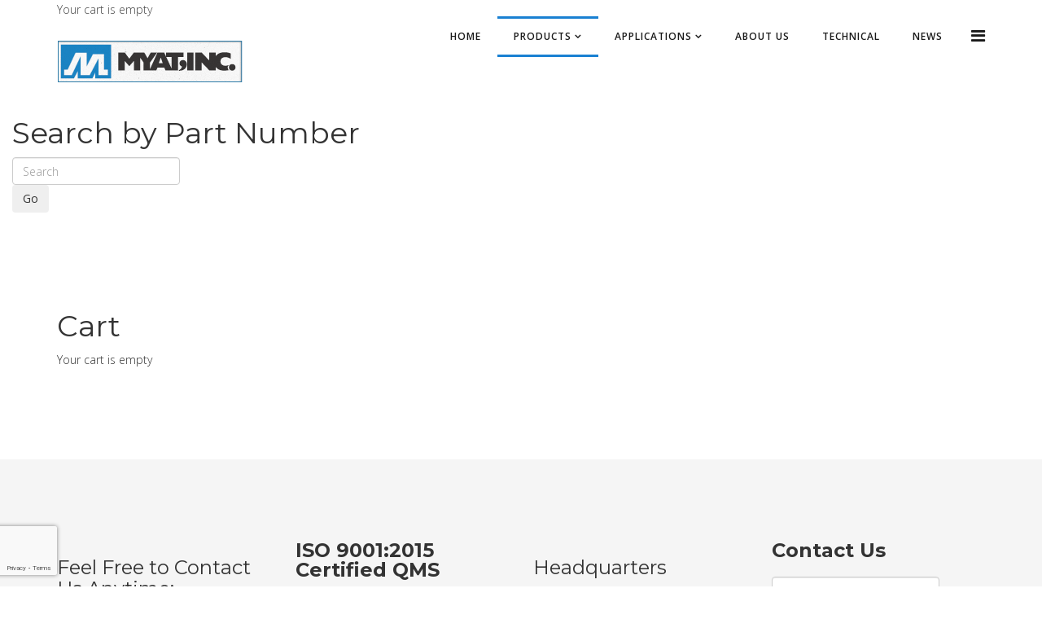

--- FILE ---
content_type: text/html; charset=utf-8
request_url: https://www.myat.com/products/cart/onestep
body_size: 5975
content:
<!DOCTYPE html>
<html prefix="og: http://ogp.me/ns#" xmlns="http://www.w3.org/1999/xhtml" xml:lang="en-gb" lang="en-gb" dir="ltr">
<head>
    <meta http-equiv="X-UA-Compatible" content="IE=edge">
    <meta name="viewport" content="width=device-width, initial-scale=1">
    
    <base href="https://www.myat.com/products/cart/onestep" />
	<meta http-equiv="content-type" content="text/html; charset=utf-8" />
	<meta name="generator" content="Joomla! - Open Source Content Management" />
	<title>Cart</title>
	<link href="/images/faviconico.ico" rel="shortcut icon" type="image/vnd.microsoft.icon" />
	<link href="https://www.myat.com/component/search/?Itemid=664&amp;cntid=0&amp;stid=0&amp;layout=onestep&amp;format=opensearch" rel="search" title="Search Myat, Inc." type="application/opensearchdescription+xml" />
	<link href="https://cdn.jsdelivr.net/npm/simple-line-icons@2.4.1/css/simple-line-icons.css" rel="stylesheet" type="text/css" />
	<link href="/templates/lt_comuser/css/k2.css?v=2.10.3" rel="stylesheet" type="text/css" />
	<link href="/media/djextensions/magnific/magnific.css" rel="stylesheet" type="text/css" />
	<link href="/components/com_djcatalog2/themes/default/css/theme.css" rel="stylesheet" type="text/css" />
	<link href="/components/com_djcatalog2/themes/default/css/responsive.css" rel="stylesheet" type="text/css" />
	<link href="//fonts.googleapis.com/css?family=Open+Sans:300,300italic,regular,italic,600,600italic,700,700italic,800,800italic&amp;subset=greek-ext" rel="stylesheet" type="text/css" />
	<link href="//fonts.googleapis.com/css?family=Montserrat:regular,700&amp;subset=latin" rel="stylesheet" type="text/css" />
	<link href="//fonts.googleapis.com/css?family=Crimson+Text:regular,italic,600,600italic,700,700italic&amp;subset=latin" rel="stylesheet" type="text/css" />
	<link href="/templates/lt_comuser/css/bootstrap.min.css" rel="stylesheet" type="text/css" />
	<link href="/templates/lt_comuser/css/font-awesome.min.css" rel="stylesheet" type="text/css" />
	<link href="/templates/lt_comuser/css/default.css" rel="stylesheet" type="text/css" />
	<link href="/templates/lt_comuser/css/legacy.css" rel="stylesheet" type="text/css" />
	<link href="/templates/lt_comuser/css/template.css" rel="stylesheet" type="text/css" />
	<link href="/templates/lt_comuser/css/presets/preset4.css" rel="stylesheet" type="text/css" class="preset" />
	<link href="/templates/lt_comuser/css/frontend-edit.css" rel="stylesheet" type="text/css" />
	<link href="/plugins/system/spcookieconsent/assets/css/style.css" rel="stylesheet" type="text/css" />
	<link href="https://myat.com/modules/mod_dj_easy_contact/assets/mod_dj_easy_contact.css" rel="stylesheet" type="text/css" />
	<link href="https://myat.com/modules/mod_dj_easy_contact/assets/style3.css" rel="stylesheet" type="text/css" />
	<style type="text/css">
 .djc_item .djc_mainimage { margin-left: 4px; margin-bottom: 4px; }  .djc_item .djc_mainimage img { padding: 4px; }  .djc_item .djc_thumbnail { margin-left: 4px; margin-bottom: 4px; }  .djc_item .djc_thumbnail img {  padding: 4px;  }  .djc_item .djc_images {width: 603px; }  .djc_item .djc_thumbnail { width: 599px; }  .djc_items .djc_image img { padding: 4px;} .djc_related_items .djc_image img { padding: 4px;} .djc_category .djc_mainimage { margin-left: 4px; margin-bottom: 4px; }  .djc_category .djc_mainimage img { padding: 4px; }  .djc_category .djc_thumbnail { margin-left: 4px; margin-bottom: 4px; }  .djc_category .djc_thumbnail img {  padding: 4px;  }  .djc_category .djc_images {width: 603px; }  .djc_category .djc_thumbnail { width: 599px; }  .djc_subcategory .djc_image img { padding: 4px;} .djc_producer .djc_mainimage { margin-left: 4px; margin-bottom: 4px; }  .djc_producer .djc_mainimage img { padding: 4px; }  .djc_producer .djc_thumbnail { margin-left: 4px; margin-bottom: 4px; }  .djc_producer .djc_thumbnail img {  padding: 4px;  }  .djc_producer .djc_images {width: 603px; }  .djc_producer .djc_thumbnail { width: 599px; } body{font-family:Open Sans, sans-serif; font-weight:300; }h1{font-family:Montserrat, sans-serif; font-weight:normal; }h2{font-family:Montserrat, sans-serif; font-weight:normal; }h3{font-family:Montserrat, sans-serif; font-weight:normal; }h4{font-family:Montserrat, sans-serif; font-weight:normal; }h5{font-family:Montserrat, sans-serif; font-weight:normal; }h6{font-family:Crimson Text, sans-serif; font-weight:normal; }@media (min-width: 1400px) {
.container {
max-width: 1140px;
}
}#sp-bottom{ background-color:#f5f5f5;padding:100px 0px; }#sp-cookie-consent {background-color: #ffc600; color: #ffffff; }#sp-cookie-consent a, #sp-cookie-consent a:hover, #sp-cookie-consent a:focus, #sp-cookie-consent a:active {color: #000000; }#sp-cookie-consent .sp-cookie-allow {background-color: #000000; color: #ffffff;}#sp-cookie-consent .sp-cookie-allow:hover, #sp-cookie-consent .sp-cookie-allow:active, #sp-cookie-consent .sp-cookie-allow:focus {color: #ffffff;}
	</style>
	<script type="application/json" class="joomla-script-options new">{"csrf.token":"dbecfe67cb2bdfbee02a89ade9ba37f8","system.paths":{"root":"","base":""},"joomla.jtext":{"COM_DJCATALOG2_ADD_TO_CART_ERROR_COMBINATION_PARAMS_INVALID":"Please select all available features of this product.","COM_DJCATALOG2_PRODUCT_OUT_OF_STOCK":"Out of stock","COM_DJCATALOG2_PRODUCT_IN_STOCK":"In stock","COM_DJCATALOG2_PRODUCT_IN_STOCK_QTY":"In stock (%s items)","JLIB_FORM_FIELD_INVALID":"Invalid field:&#160","MOD_DJ_EASYCONTACT_AJAX_OK":"Thank you for your message","MOD_DJ_EASYCONTACT_AJAX_FAIL":"Something went wrong. Please try again.","MOD_DJ_EASYCONTACT_WRONG_CAPTCHA":"Captcha Error"},"system.keepalive":{"interval":840000,"uri":"\/component\/ajax\/?format=json"}}</script>
	<script src="/media/jui/js/jquery.min.js?88007bbbae4902f1a78be23a39b10a1b" type="text/javascript"></script>
	<script src="/media/jui/js/jquery-noconflict.js?88007bbbae4902f1a78be23a39b10a1b" type="text/javascript"></script>
	<script src="/media/jui/js/jquery-migrate.min.js?88007bbbae4902f1a78be23a39b10a1b" type="text/javascript"></script>
	<script src="/media/k2/assets/js/k2.frontend.js?v=2.10.3&b=20200429&sitepath=/" type="text/javascript"></script>
	<script src="/media/system/js/core.js?88007bbbae4902f1a78be23a39b10a1b" type="text/javascript"></script>
	<script src="/media/djextensions/magnific/magnific.js" type="text/javascript"></script>
	<script src="/components/com_djcatalog2/assets/magnific/magnific-init.js" type="text/javascript"></script>
	<script src="/components/com_djcatalog2/themes/default/js/theme.js" type="text/javascript"></script>
	<!--[if lt IE 9]><script src="/media/system/js/polyfill.event.js?88007bbbae4902f1a78be23a39b10a1b" type="text/javascript"></script><![endif]-->
	<script src="/media/system/js/keepalive.js?88007bbbae4902f1a78be23a39b10a1b" type="text/javascript"></script>
	<script src="/media/system/js/punycode.js?88007bbbae4902f1a78be23a39b10a1b" type="text/javascript"></script>
	<script src="/media/system/js/validate.js?88007bbbae4902f1a78be23a39b10a1b" type="text/javascript"></script>
	<script src="/templates/lt_comuser/js/bootstrap.min.js" type="text/javascript"></script>
	<script src="/templates/lt_comuser/js/jquery.cookie.js" type="text/javascript"></script>
	<script src="/templates/lt_comuser/js/jquery.sticky.js" type="text/javascript"></script>
	<script src="/templates/lt_comuser/js/main.js" type="text/javascript"></script>
	<script src="/templates/lt_comuser/js/jquery.counterup.min.js" type="text/javascript"></script>
	<script src="/templates/lt_comuser/js/waypoints.min.js" type="text/javascript"></script>
	<script src="/templates/lt_comuser/js/jquery.easing.1.3.min.js" type="text/javascript"></script>
	<script src="/templates/lt_comuser/js/jquery.mixitup.min.js" type="text/javascript"></script>
	<script src="/templates/lt_comuser/js/jquery.stellar.min.js" type="text/javascript"></script>
	<script src="/templates/lt_comuser/js/wow.min.js" type="text/javascript"></script>
	<script src="/templates/lt_comuser/js/custom.js" type="text/javascript"></script>
	<script src="/templates/lt_comuser/js/scroll.js" type="text/javascript"></script>
	<script src="/templates/lt_comuser/js/jquery.nav.js" type="text/javascript"></script>
	<script src="/templates/lt_comuser/js/frontend-edit.js" type="text/javascript"></script>
	<script src="/plugins/system/spcookieconsent/assets/js/script.js" type="text/javascript"></script>
	<script src="https://myat.com//modules/mod_dj_easy_contact/assets/script.js" type="text/javascript"></script>
	<script src="https://www.google.com/recaptcha/api.js?hl=en&amp;onload=DJEasyContactInitCaptcha&amp;render=explicit" type="text/javascript"></script>
	<script src="/media/system/js/mootools-core.js?88007bbbae4902f1a78be23a39b10a1b" type="text/javascript"></script>
	<script type="text/javascript">

				window.DJC2BaseUrl = "";
			
				(function($){
					$(document).ready(function(){
						function toggleRequiredShowOns() {
							var elms = $("[data-custom-required]");
							$(elms).each(function(){
								var element = $(this);
								if (element.is(":visible")) {
									element.addClass("required").attr("required", "required").attr("aria-required", "true");
									element.attr("required", "required");
								} else {
									element.removeClass("required").removeAttr("required").removeAttr("aria-required");
									element.removeAttr("disabled");
								}
							});
						}
				
						var custShowOns = $("form").find("[data-showon]");
						$(custShowOns).each(function(){
							var wrapper = $(this);
							var required = wrapper.find(".required");
							required.attr("data-custom-required", "required");
						});
				
						toggleRequiredShowOns();
				
						var showOnFields = $("form").find("input,select,radio");
						$(showOnFields).change(function(){
							setTimeout(function(){toggleRequiredShowOns();}, 600);
						});
					});
				})(jQuery);
			
	</script>

   
    </head>
<body class="site com-djcatalog2 view-cart layout-onestep no-task itemid-664 en-gb ltr  sticky-header layout-fluid">
    <div class="body-innerwrapper">
        <header id="sp-header"><div class="container"><div class="row"><div id="sp-logo" class="col-8 col-lg-3 "><div class="sp-column ">		<aside class="moduletable">
						
<div class="mod_djc2cart">
			<p class="mod_djc2cart_is_empty">Your cart is empty</p>
		
	<div class="mod_djc2_cart_contents" style="display: none;">
		<p class="mod_djc2cart_info">
			You have <strong class='djc_mod_cart_items_count'>0</strong> items in your cart.		</p>
		<p class="mod_djc2cart_button">
			<a class="btn" href="/products/cart/onestep"><span>Show cart</span></a>
		</p>
	</div>
</div>
		</aside>
	<div class="logo"><a href="/"><img class="sp-default-logo" src="/images/logo.png" alt="Myat, Inc."></a></div></div></div><div id="sp-menu" class="col-4 col-lg-9 "><div class="sp-column ">			<div class='sp-megamenu-wrapper'>
				<a id="offcanvas-toggler" href="#" aria-label="Menu"><i class="fa fa-bars" aria-hidden="true" title="Menu"></i></a>
				<ul class="sp-megamenu-parent menu-fade hidden-sm hidden-xs"><li class="sp-menu-item"><a  href="/"  >Home</a></li><li class="sp-menu-item sp-has-child current-item active"><a  href="/products"  >Products</a><div class="sp-dropdown sp-dropdown-main sp-menu-left" style="width: 240px;"><div class="sp-dropdown-inner"><ul class="sp-dropdown-items"><li class="sp-menu-item"><a  href="/products/line-sections"  >Line Sections</a></li><li class="sp-menu-item"><a  href="/products/elbows"  >Elbows</a></li><li class="sp-menu-item"><a  href="/products/filters"  >Filters</a></li><li class="sp-menu-item"><a  href="/products/coax-switches"  >Coax Switches</a></li><li class="sp-menu-item"><a  href="/products/products-by-size"  >Products by Size</a></li><li class="sp-menu-item"><a  href="/products/view-more-products"  >View More Products</a></li></ul><div class="sp-module "><h3 class="sp-module-title">Search</h3><div class="sp-module-content"><div class="search">
	<form action="/products" method="post">
		<input name="searchword" id="mod-search-searchword" maxlength="200"  class="inputbox search-query" type="text" size="20" placeholder="Search ..." />		<input type="hidden" name="task" value="search" />
		<input type="hidden" name="option" value="com_search" />
		<input type="hidden" name="Itemid" value="664" />
	</form>
</div>
</div></div></div></div></li><li class="sp-menu-item sp-has-child"><a  href="/application"  >Applications</a><div class="sp-dropdown sp-dropdown-main sp-menu-right" style="width: 240px;"><div class="sp-dropdown-inner"><ul class="sp-dropdown-items"><li class="sp-menu-item"><a  href="/application/broadcast"  >Broadcast</a></li><li class="sp-menu-item"><a  href="/application/science"  >Science</a></li><li class="sp-menu-item"><a  href="/application/industrial"  >Industrial</a></li></ul></div></div></li><li class="sp-menu-item"><a  href="/about-us"  >About Us</a></li><li class="sp-menu-item"><a  href="/technical"  >TECHNICAL</a></li><li class="sp-menu-item"><a  href="/news"  >NEWS</a></li></ul>			</div>
		</div></div></div></div></header><section id="sp-page-title"><div class="row"><div id="sp-title" class="col-lg-12 "><div class="sp-column "><main class="sp-module  col-sm-5"><h1 class="lt-design-title">Search by Part Number</h1><div class="sp-module-content">
<form action="/products?task=search" method="post" name="DJC2searchForm" id="DJC2searchForm" >
	<fieldset class="djc_mod_search djc_clearfix">
				
		<input type="text" class="inputbox" name="search" id="mod_djcatsearch" value="" placeholder="Search" />
		
				<button class="btn" onclick="document.DJC2searchForm.submit();">Go</button>
			</fieldset>
    
	<input type="hidden" name="option" value="com_djcatalog2" />
	<input type="hidden" name="view" value="items" />
	<input type="hidden" name="cid" value="0" />
	<input type="hidden" name="task" value="search" />
	<input type="submit" style="display: none;"/>
</form>
</div></main></div></div></div></section><section id="sp-main-body"><div class="container"><div class="row"><div id="sp-component" class="col-lg-12 "><div class="sp-column "><div id="system-message-container">
	</div>

<h1 class="componentheading">
	Cart</h1>

<div id="djcatalog" class="djc_cart djc_theme_default">

	<p class="djc_empty_cart">Your cart is empty</p>
</div>

</div></div></div></div></section><section id="sp-bottom"><div class="container"><div class="row"><div id="sp-bottom1" class="col-md-6 col-lg-3 "><div class="sp-column ">		<div class="module">
			<div>
				<div>
					<div>
													<h3>Feel Free to Contact Us Anytime:</h3>
											

<div class="custom"  >
	<p><b>•Email:	<span id="cloak51c29913d7e3a4a6aa4ed61dad9cc66b">This email address is being protected from spambots. You need JavaScript enabled to view it.</span><script type='text/javascript'>
				document.getElementById('cloak51c29913d7e3a4a6aa4ed61dad9cc66b').innerHTML = '';
				var prefix = '&#109;a' + 'i&#108;' + '&#116;o';
				var path = 'hr' + 'ef' + '=';
				var addy51c29913d7e3a4a6aa4ed61dad9cc66b = 's&#97;l&#101;s' + '&#64;';
				addy51c29913d7e3a4a6aa4ed61dad9cc66b = addy51c29913d7e3a4a6aa4ed61dad9cc66b + 'my&#97;t' + '&#46;' + 'c&#111;m';
				var addy_text51c29913d7e3a4a6aa4ed61dad9cc66b = 's&#97;l&#101;s' + '&#64;' + 'my&#97;t' + '&#46;' + 'c&#111;m';document.getElementById('cloak51c29913d7e3a4a6aa4ed61dad9cc66b').innerHTML += '<a ' + path + '\'' + prefix + ':' + addy51c29913d7e3a4a6aa4ed61dad9cc66b + '\'>'+addy_text51c29913d7e3a4a6aa4ed61dad9cc66b+'<\/a>';
		</script>

<p>•Phone:    201-684-0100

<p>•Fax:	       201-684-0104


<script src='//twin-iq.kickfire.com/twin.js?16812'></script>

</div>
					</div>
				</div>
			</div>
		</div>
	</div></div><div id="sp-bottom2" class="col-md-6 col-lg-3 "><div class="sp-column "><div class="sp-module "><h3 class="sp-module-title">ISO 9001:2015 Certified QMS</h3><div class="sp-module-content">

<div class="custom"  >
	<p><img src="/images/ISO-9001_1.png" alt=""/>
<p><img src="/images/ANAB.png" alt=""/></div>
</div></div></div></div><div id="sp-bottom3" class="col-md-6 col-lg-3 "><div class="sp-column ">		<div class="module">
			<div>
				<div>
					<div>
													<h3>Headquarters</h3>
											

<div class="custom"  >
	<p>360 Franklin Turnpike
<p>Mahwah, NJ 07430

<p> 
<p> 
<p> 
<a href="/legal">Legal</a></div>
					</div>
				</div>
			</div>
		</div>
	</div></div><div id="sp-bottom4" class="col-md-6 col-lg-3 "><div class="sp-column "><div class="sp-module "><h3 class="sp-module-title">Contact Us</h3><div class="sp-module-content">
<div id="dj-easy-contact-170" class="dj-easy-contact-wrapper ">
	
			<div class="dj-simple-contact-form form-labels-1 style-3 email-field-active badge-bottomleft">
				<div class="dj-easy-contact-message"></div>
				<form class="easy-contact-form form-validate invisible-captcha"
					id="dj-easy-contact-form-170"
					action="index.php?option=com_ajax&module=dj_easy_contact&method=sendMessage&format=json&id=170"
					method="post">

					<span class="dj-simple-contact-form-introtext"></span>
					
					
<div class="dj-simple-contact-form">
	
		<div class="dj-simple-contact-form-row name">

		<input aria-labelledby="djec-name" placeholder='Enter your name * (required)'			class="dj-simple-contact-form djec-name inputbox " type="text"
			name="dj_name" id="dj_name-170" value=""
			required="required" autocomplete="name" />

		
		<label id="djec-name"
			for="dj_name-170">Name <span class="star">*</span> <span class="req">(required)</span></label>

	</div>
	
		<div class="dj-simple-contact-form-row email">

		<input aria-labelledby="djec-email" placeholder='Enter your email * (required)'			class="dj-simple-contact-form inputbox validate-email " type="email"
			name="dj_email" id="dj_email-170" value=""
			required="required" autocomplete="email" />

		
		<label id="djec-email"
			for="dj_email-170">Email <span class="star">*</span> <span class="req">(required)</span></label>

	</div>
	
					<div class="dj-simple-contact-form-row message">

			<textarea aria-labelledby="djec-message" placeholder='Enter your message * (required)'				class="dj-simple-contact-form textarea " name="dj_message"
				id="dj_message-170" cols="4" rows="4" required="required"></textarea>

			
			<label id="djec-message"
				for="dj_message-170">Message <span class="star">*</span> <span class="req">(required)</span></label>

		</div>
			
	<fieldset class="dj-simple-contact-form-row terms-conditions checkboxes" id="terms_and_conditions">
		<legend class="sr-only">Terms and conditions</legend>
				<input type="checkbox" name="dj_easy_contact_terms_and_conditions_input"
			id="dj_easy_contact_terms_and_conditions_input-170" value="0" required="required">
		<label class="label_terms" for="dj_easy_contact_terms_and_conditions_input-170"
			id="terms_and_conditions-lbl" aria-required="true">
			I agree with terms and conditions <span class="star">*</span> <span class="req">(required)</span>		</label>
		
			</fieldset>

					<div class="djeasycontact-g-recaptcha" id="djeasycontact-g-recaptcha-170"
			data-sitekey="6Lebh2IUAAAAAO-dla3eMIIn5ZQzWaW3N0J-y-K3" data-size="invisible"
			data-callback="DJEasyContactSubmit170"
			data-badge="bottomleft">
		</div>
			
	<input type="hidden" name="dj-easy-contact-send-170" value="true">
		<div class="button-box">
		<input id="dj-easy-contact-send-170"
			class="dj-simple-contact-form button submit " type="submit"
			value="Send" />
	</div>
	
</div>
				</form>
			</div>
			</div>

<script>
	function DJEasyContactSubmit170( token ) {
		console.log('submit 170');
        jQuery('#dj-easy-contact-form-170').trigger('submit');
    };
    jQuery(document).ready(function () {
        jQuery('#dj-easy-contact-form-170').DJEasyContact({
            id: 170,
            style:3,
            redirect: '',
            recaptcha: 2		});
    });
</script>
</div></div></div></div></div></div></section><footer id="sp-footer"><div class="container"><div class="row"><div id="sp-footer1" class="col-lg-6 "><div class="sp-column "><div class="sp-module "><div class="sp-module-content">

<div class="custom"  >
	</div>
</div></div></div></div><div id="sp-footer2" class="col-lg-6 "><div class="sp-column "><div class="sp-module "><div class="sp-module-content">

<div class="custom"  >
	<div class="custom">
<p>Myat, Inc. ©  <a href="http://ltheme.com" target="_blank"></a>. All rights reserved.</p>

</div></div>
</div></div></div></div></div></div></footer>
        <div class="offcanvas-menu">
            <a href="#" class="close-offcanvas"><i class="fa fa-remove"></i></a>
            <div class="offcanvas-inner">
                                    <div class="sp-module "><div class="sp-module-content"><ul class="nav menu">
<li class="item-437"><a href="/" > Home</a></li><li class="item-664  current active deeper parent"><a href="/products" > Products</a><span class="offcanvas-menu-toggler collapsed" data-toggle="collapse" data-target="#collapse-menu-664"><i class="open-icon fa fa-angle-down"></i><i class="close-icon fa fa-angle-up"></i></span><ul class="collapse" id="collapse-menu-664"><li class="item-695"><a href="/products/line-sections" > Line Sections</a></li><li class="item-696"><a href="/products/elbows" > Elbows</a></li><li class="item-694"><a href="/products/filters" > Filters</a></li><li class="item-697"><a href="/products/coax-switches" > Coax Switches</a></li><li class="item-702"><a href="/products/products-by-size" > Products by Size</a></li><li class="item-698"><a href="/products/view-more-products" > View More Products</a></li></ul></li><li class="item-678  deeper parent"><a href="/application" > Applications</a><span class="offcanvas-menu-toggler collapsed" data-toggle="collapse" data-target="#collapse-menu-678"><i class="open-icon fa fa-angle-down"></i><i class="close-icon fa fa-angle-up"></i></span><ul class="collapse" id="collapse-menu-678"><li class="item-679"><a href="/application/broadcast" > Broadcast</a></li><li class="item-680"><a href="/application/science" > Science</a></li><li class="item-681"><a href="/application/industrial" > Industrial</a></li></ul></li><li class="item-533"><a href="/about-us" > About Us</a></li><li class="item-692"><a href="/technical" > TECHNICAL</a></li><li class="item-693"><a href="/news" > NEWS</a></li></ul>
</div></div><div class="sp-module "><h3 class="sp-module-title">Search</h3><div class="sp-module-content"><div class="search">
	<form action="/products" method="post">
		<input name="searchword" id="mod-search-searchword" maxlength="200"  class="inputbox search-query" type="text" size="20" placeholder="Search ..." />		<input type="hidden" name="task" value="search" />
		<input type="hidden" name="option" value="com_search" />
		<input type="hidden" name="Itemid" value="664" />
	</form>
</div>
</div></div>
                            </div>
        </div>
    </div>
        
<div id="sp-cookie-consent" class="position-bottom_left"><div><div class="sp-cookie-consent-content">As a part of GDPR policy, we use cookies to ensure that we give you the best experience on our website.</div><div class="sp-cookie-consent-action"><a class="sp-cookie-close sp-cookie-allow" href="#">I accept</a></div></div></div></body>
</html>

--- FILE ---
content_type: text/html; charset=utf-8
request_url: https://www.google.com/recaptcha/api2/anchor?ar=1&k=6Lebh2IUAAAAAO-dla3eMIIn5ZQzWaW3N0J-y-K3&co=aHR0cHM6Ly93d3cubXlhdC5jb206NDQz&hl=en&v=PoyoqOPhxBO7pBk68S4YbpHZ&size=invisible&badge=bottomleft&anchor-ms=20000&execute-ms=30000&cb=ghlsz95zyv0v
body_size: 49297
content:
<!DOCTYPE HTML><html dir="ltr" lang="en"><head><meta http-equiv="Content-Type" content="text/html; charset=UTF-8">
<meta http-equiv="X-UA-Compatible" content="IE=edge">
<title>reCAPTCHA</title>
<style type="text/css">
/* cyrillic-ext */
@font-face {
  font-family: 'Roboto';
  font-style: normal;
  font-weight: 400;
  font-stretch: 100%;
  src: url(//fonts.gstatic.com/s/roboto/v48/KFO7CnqEu92Fr1ME7kSn66aGLdTylUAMa3GUBHMdazTgWw.woff2) format('woff2');
  unicode-range: U+0460-052F, U+1C80-1C8A, U+20B4, U+2DE0-2DFF, U+A640-A69F, U+FE2E-FE2F;
}
/* cyrillic */
@font-face {
  font-family: 'Roboto';
  font-style: normal;
  font-weight: 400;
  font-stretch: 100%;
  src: url(//fonts.gstatic.com/s/roboto/v48/KFO7CnqEu92Fr1ME7kSn66aGLdTylUAMa3iUBHMdazTgWw.woff2) format('woff2');
  unicode-range: U+0301, U+0400-045F, U+0490-0491, U+04B0-04B1, U+2116;
}
/* greek-ext */
@font-face {
  font-family: 'Roboto';
  font-style: normal;
  font-weight: 400;
  font-stretch: 100%;
  src: url(//fonts.gstatic.com/s/roboto/v48/KFO7CnqEu92Fr1ME7kSn66aGLdTylUAMa3CUBHMdazTgWw.woff2) format('woff2');
  unicode-range: U+1F00-1FFF;
}
/* greek */
@font-face {
  font-family: 'Roboto';
  font-style: normal;
  font-weight: 400;
  font-stretch: 100%;
  src: url(//fonts.gstatic.com/s/roboto/v48/KFO7CnqEu92Fr1ME7kSn66aGLdTylUAMa3-UBHMdazTgWw.woff2) format('woff2');
  unicode-range: U+0370-0377, U+037A-037F, U+0384-038A, U+038C, U+038E-03A1, U+03A3-03FF;
}
/* math */
@font-face {
  font-family: 'Roboto';
  font-style: normal;
  font-weight: 400;
  font-stretch: 100%;
  src: url(//fonts.gstatic.com/s/roboto/v48/KFO7CnqEu92Fr1ME7kSn66aGLdTylUAMawCUBHMdazTgWw.woff2) format('woff2');
  unicode-range: U+0302-0303, U+0305, U+0307-0308, U+0310, U+0312, U+0315, U+031A, U+0326-0327, U+032C, U+032F-0330, U+0332-0333, U+0338, U+033A, U+0346, U+034D, U+0391-03A1, U+03A3-03A9, U+03B1-03C9, U+03D1, U+03D5-03D6, U+03F0-03F1, U+03F4-03F5, U+2016-2017, U+2034-2038, U+203C, U+2040, U+2043, U+2047, U+2050, U+2057, U+205F, U+2070-2071, U+2074-208E, U+2090-209C, U+20D0-20DC, U+20E1, U+20E5-20EF, U+2100-2112, U+2114-2115, U+2117-2121, U+2123-214F, U+2190, U+2192, U+2194-21AE, U+21B0-21E5, U+21F1-21F2, U+21F4-2211, U+2213-2214, U+2216-22FF, U+2308-230B, U+2310, U+2319, U+231C-2321, U+2336-237A, U+237C, U+2395, U+239B-23B7, U+23D0, U+23DC-23E1, U+2474-2475, U+25AF, U+25B3, U+25B7, U+25BD, U+25C1, U+25CA, U+25CC, U+25FB, U+266D-266F, U+27C0-27FF, U+2900-2AFF, U+2B0E-2B11, U+2B30-2B4C, U+2BFE, U+3030, U+FF5B, U+FF5D, U+1D400-1D7FF, U+1EE00-1EEFF;
}
/* symbols */
@font-face {
  font-family: 'Roboto';
  font-style: normal;
  font-weight: 400;
  font-stretch: 100%;
  src: url(//fonts.gstatic.com/s/roboto/v48/KFO7CnqEu92Fr1ME7kSn66aGLdTylUAMaxKUBHMdazTgWw.woff2) format('woff2');
  unicode-range: U+0001-000C, U+000E-001F, U+007F-009F, U+20DD-20E0, U+20E2-20E4, U+2150-218F, U+2190, U+2192, U+2194-2199, U+21AF, U+21E6-21F0, U+21F3, U+2218-2219, U+2299, U+22C4-22C6, U+2300-243F, U+2440-244A, U+2460-24FF, U+25A0-27BF, U+2800-28FF, U+2921-2922, U+2981, U+29BF, U+29EB, U+2B00-2BFF, U+4DC0-4DFF, U+FFF9-FFFB, U+10140-1018E, U+10190-1019C, U+101A0, U+101D0-101FD, U+102E0-102FB, U+10E60-10E7E, U+1D2C0-1D2D3, U+1D2E0-1D37F, U+1F000-1F0FF, U+1F100-1F1AD, U+1F1E6-1F1FF, U+1F30D-1F30F, U+1F315, U+1F31C, U+1F31E, U+1F320-1F32C, U+1F336, U+1F378, U+1F37D, U+1F382, U+1F393-1F39F, U+1F3A7-1F3A8, U+1F3AC-1F3AF, U+1F3C2, U+1F3C4-1F3C6, U+1F3CA-1F3CE, U+1F3D4-1F3E0, U+1F3ED, U+1F3F1-1F3F3, U+1F3F5-1F3F7, U+1F408, U+1F415, U+1F41F, U+1F426, U+1F43F, U+1F441-1F442, U+1F444, U+1F446-1F449, U+1F44C-1F44E, U+1F453, U+1F46A, U+1F47D, U+1F4A3, U+1F4B0, U+1F4B3, U+1F4B9, U+1F4BB, U+1F4BF, U+1F4C8-1F4CB, U+1F4D6, U+1F4DA, U+1F4DF, U+1F4E3-1F4E6, U+1F4EA-1F4ED, U+1F4F7, U+1F4F9-1F4FB, U+1F4FD-1F4FE, U+1F503, U+1F507-1F50B, U+1F50D, U+1F512-1F513, U+1F53E-1F54A, U+1F54F-1F5FA, U+1F610, U+1F650-1F67F, U+1F687, U+1F68D, U+1F691, U+1F694, U+1F698, U+1F6AD, U+1F6B2, U+1F6B9-1F6BA, U+1F6BC, U+1F6C6-1F6CF, U+1F6D3-1F6D7, U+1F6E0-1F6EA, U+1F6F0-1F6F3, U+1F6F7-1F6FC, U+1F700-1F7FF, U+1F800-1F80B, U+1F810-1F847, U+1F850-1F859, U+1F860-1F887, U+1F890-1F8AD, U+1F8B0-1F8BB, U+1F8C0-1F8C1, U+1F900-1F90B, U+1F93B, U+1F946, U+1F984, U+1F996, U+1F9E9, U+1FA00-1FA6F, U+1FA70-1FA7C, U+1FA80-1FA89, U+1FA8F-1FAC6, U+1FACE-1FADC, U+1FADF-1FAE9, U+1FAF0-1FAF8, U+1FB00-1FBFF;
}
/* vietnamese */
@font-face {
  font-family: 'Roboto';
  font-style: normal;
  font-weight: 400;
  font-stretch: 100%;
  src: url(//fonts.gstatic.com/s/roboto/v48/KFO7CnqEu92Fr1ME7kSn66aGLdTylUAMa3OUBHMdazTgWw.woff2) format('woff2');
  unicode-range: U+0102-0103, U+0110-0111, U+0128-0129, U+0168-0169, U+01A0-01A1, U+01AF-01B0, U+0300-0301, U+0303-0304, U+0308-0309, U+0323, U+0329, U+1EA0-1EF9, U+20AB;
}
/* latin-ext */
@font-face {
  font-family: 'Roboto';
  font-style: normal;
  font-weight: 400;
  font-stretch: 100%;
  src: url(//fonts.gstatic.com/s/roboto/v48/KFO7CnqEu92Fr1ME7kSn66aGLdTylUAMa3KUBHMdazTgWw.woff2) format('woff2');
  unicode-range: U+0100-02BA, U+02BD-02C5, U+02C7-02CC, U+02CE-02D7, U+02DD-02FF, U+0304, U+0308, U+0329, U+1D00-1DBF, U+1E00-1E9F, U+1EF2-1EFF, U+2020, U+20A0-20AB, U+20AD-20C0, U+2113, U+2C60-2C7F, U+A720-A7FF;
}
/* latin */
@font-face {
  font-family: 'Roboto';
  font-style: normal;
  font-weight: 400;
  font-stretch: 100%;
  src: url(//fonts.gstatic.com/s/roboto/v48/KFO7CnqEu92Fr1ME7kSn66aGLdTylUAMa3yUBHMdazQ.woff2) format('woff2');
  unicode-range: U+0000-00FF, U+0131, U+0152-0153, U+02BB-02BC, U+02C6, U+02DA, U+02DC, U+0304, U+0308, U+0329, U+2000-206F, U+20AC, U+2122, U+2191, U+2193, U+2212, U+2215, U+FEFF, U+FFFD;
}
/* cyrillic-ext */
@font-face {
  font-family: 'Roboto';
  font-style: normal;
  font-weight: 500;
  font-stretch: 100%;
  src: url(//fonts.gstatic.com/s/roboto/v48/KFO7CnqEu92Fr1ME7kSn66aGLdTylUAMa3GUBHMdazTgWw.woff2) format('woff2');
  unicode-range: U+0460-052F, U+1C80-1C8A, U+20B4, U+2DE0-2DFF, U+A640-A69F, U+FE2E-FE2F;
}
/* cyrillic */
@font-face {
  font-family: 'Roboto';
  font-style: normal;
  font-weight: 500;
  font-stretch: 100%;
  src: url(//fonts.gstatic.com/s/roboto/v48/KFO7CnqEu92Fr1ME7kSn66aGLdTylUAMa3iUBHMdazTgWw.woff2) format('woff2');
  unicode-range: U+0301, U+0400-045F, U+0490-0491, U+04B0-04B1, U+2116;
}
/* greek-ext */
@font-face {
  font-family: 'Roboto';
  font-style: normal;
  font-weight: 500;
  font-stretch: 100%;
  src: url(//fonts.gstatic.com/s/roboto/v48/KFO7CnqEu92Fr1ME7kSn66aGLdTylUAMa3CUBHMdazTgWw.woff2) format('woff2');
  unicode-range: U+1F00-1FFF;
}
/* greek */
@font-face {
  font-family: 'Roboto';
  font-style: normal;
  font-weight: 500;
  font-stretch: 100%;
  src: url(//fonts.gstatic.com/s/roboto/v48/KFO7CnqEu92Fr1ME7kSn66aGLdTylUAMa3-UBHMdazTgWw.woff2) format('woff2');
  unicode-range: U+0370-0377, U+037A-037F, U+0384-038A, U+038C, U+038E-03A1, U+03A3-03FF;
}
/* math */
@font-face {
  font-family: 'Roboto';
  font-style: normal;
  font-weight: 500;
  font-stretch: 100%;
  src: url(//fonts.gstatic.com/s/roboto/v48/KFO7CnqEu92Fr1ME7kSn66aGLdTylUAMawCUBHMdazTgWw.woff2) format('woff2');
  unicode-range: U+0302-0303, U+0305, U+0307-0308, U+0310, U+0312, U+0315, U+031A, U+0326-0327, U+032C, U+032F-0330, U+0332-0333, U+0338, U+033A, U+0346, U+034D, U+0391-03A1, U+03A3-03A9, U+03B1-03C9, U+03D1, U+03D5-03D6, U+03F0-03F1, U+03F4-03F5, U+2016-2017, U+2034-2038, U+203C, U+2040, U+2043, U+2047, U+2050, U+2057, U+205F, U+2070-2071, U+2074-208E, U+2090-209C, U+20D0-20DC, U+20E1, U+20E5-20EF, U+2100-2112, U+2114-2115, U+2117-2121, U+2123-214F, U+2190, U+2192, U+2194-21AE, U+21B0-21E5, U+21F1-21F2, U+21F4-2211, U+2213-2214, U+2216-22FF, U+2308-230B, U+2310, U+2319, U+231C-2321, U+2336-237A, U+237C, U+2395, U+239B-23B7, U+23D0, U+23DC-23E1, U+2474-2475, U+25AF, U+25B3, U+25B7, U+25BD, U+25C1, U+25CA, U+25CC, U+25FB, U+266D-266F, U+27C0-27FF, U+2900-2AFF, U+2B0E-2B11, U+2B30-2B4C, U+2BFE, U+3030, U+FF5B, U+FF5D, U+1D400-1D7FF, U+1EE00-1EEFF;
}
/* symbols */
@font-face {
  font-family: 'Roboto';
  font-style: normal;
  font-weight: 500;
  font-stretch: 100%;
  src: url(//fonts.gstatic.com/s/roboto/v48/KFO7CnqEu92Fr1ME7kSn66aGLdTylUAMaxKUBHMdazTgWw.woff2) format('woff2');
  unicode-range: U+0001-000C, U+000E-001F, U+007F-009F, U+20DD-20E0, U+20E2-20E4, U+2150-218F, U+2190, U+2192, U+2194-2199, U+21AF, U+21E6-21F0, U+21F3, U+2218-2219, U+2299, U+22C4-22C6, U+2300-243F, U+2440-244A, U+2460-24FF, U+25A0-27BF, U+2800-28FF, U+2921-2922, U+2981, U+29BF, U+29EB, U+2B00-2BFF, U+4DC0-4DFF, U+FFF9-FFFB, U+10140-1018E, U+10190-1019C, U+101A0, U+101D0-101FD, U+102E0-102FB, U+10E60-10E7E, U+1D2C0-1D2D3, U+1D2E0-1D37F, U+1F000-1F0FF, U+1F100-1F1AD, U+1F1E6-1F1FF, U+1F30D-1F30F, U+1F315, U+1F31C, U+1F31E, U+1F320-1F32C, U+1F336, U+1F378, U+1F37D, U+1F382, U+1F393-1F39F, U+1F3A7-1F3A8, U+1F3AC-1F3AF, U+1F3C2, U+1F3C4-1F3C6, U+1F3CA-1F3CE, U+1F3D4-1F3E0, U+1F3ED, U+1F3F1-1F3F3, U+1F3F5-1F3F7, U+1F408, U+1F415, U+1F41F, U+1F426, U+1F43F, U+1F441-1F442, U+1F444, U+1F446-1F449, U+1F44C-1F44E, U+1F453, U+1F46A, U+1F47D, U+1F4A3, U+1F4B0, U+1F4B3, U+1F4B9, U+1F4BB, U+1F4BF, U+1F4C8-1F4CB, U+1F4D6, U+1F4DA, U+1F4DF, U+1F4E3-1F4E6, U+1F4EA-1F4ED, U+1F4F7, U+1F4F9-1F4FB, U+1F4FD-1F4FE, U+1F503, U+1F507-1F50B, U+1F50D, U+1F512-1F513, U+1F53E-1F54A, U+1F54F-1F5FA, U+1F610, U+1F650-1F67F, U+1F687, U+1F68D, U+1F691, U+1F694, U+1F698, U+1F6AD, U+1F6B2, U+1F6B9-1F6BA, U+1F6BC, U+1F6C6-1F6CF, U+1F6D3-1F6D7, U+1F6E0-1F6EA, U+1F6F0-1F6F3, U+1F6F7-1F6FC, U+1F700-1F7FF, U+1F800-1F80B, U+1F810-1F847, U+1F850-1F859, U+1F860-1F887, U+1F890-1F8AD, U+1F8B0-1F8BB, U+1F8C0-1F8C1, U+1F900-1F90B, U+1F93B, U+1F946, U+1F984, U+1F996, U+1F9E9, U+1FA00-1FA6F, U+1FA70-1FA7C, U+1FA80-1FA89, U+1FA8F-1FAC6, U+1FACE-1FADC, U+1FADF-1FAE9, U+1FAF0-1FAF8, U+1FB00-1FBFF;
}
/* vietnamese */
@font-face {
  font-family: 'Roboto';
  font-style: normal;
  font-weight: 500;
  font-stretch: 100%;
  src: url(//fonts.gstatic.com/s/roboto/v48/KFO7CnqEu92Fr1ME7kSn66aGLdTylUAMa3OUBHMdazTgWw.woff2) format('woff2');
  unicode-range: U+0102-0103, U+0110-0111, U+0128-0129, U+0168-0169, U+01A0-01A1, U+01AF-01B0, U+0300-0301, U+0303-0304, U+0308-0309, U+0323, U+0329, U+1EA0-1EF9, U+20AB;
}
/* latin-ext */
@font-face {
  font-family: 'Roboto';
  font-style: normal;
  font-weight: 500;
  font-stretch: 100%;
  src: url(//fonts.gstatic.com/s/roboto/v48/KFO7CnqEu92Fr1ME7kSn66aGLdTylUAMa3KUBHMdazTgWw.woff2) format('woff2');
  unicode-range: U+0100-02BA, U+02BD-02C5, U+02C7-02CC, U+02CE-02D7, U+02DD-02FF, U+0304, U+0308, U+0329, U+1D00-1DBF, U+1E00-1E9F, U+1EF2-1EFF, U+2020, U+20A0-20AB, U+20AD-20C0, U+2113, U+2C60-2C7F, U+A720-A7FF;
}
/* latin */
@font-face {
  font-family: 'Roboto';
  font-style: normal;
  font-weight: 500;
  font-stretch: 100%;
  src: url(//fonts.gstatic.com/s/roboto/v48/KFO7CnqEu92Fr1ME7kSn66aGLdTylUAMa3yUBHMdazQ.woff2) format('woff2');
  unicode-range: U+0000-00FF, U+0131, U+0152-0153, U+02BB-02BC, U+02C6, U+02DA, U+02DC, U+0304, U+0308, U+0329, U+2000-206F, U+20AC, U+2122, U+2191, U+2193, U+2212, U+2215, U+FEFF, U+FFFD;
}
/* cyrillic-ext */
@font-face {
  font-family: 'Roboto';
  font-style: normal;
  font-weight: 900;
  font-stretch: 100%;
  src: url(//fonts.gstatic.com/s/roboto/v48/KFO7CnqEu92Fr1ME7kSn66aGLdTylUAMa3GUBHMdazTgWw.woff2) format('woff2');
  unicode-range: U+0460-052F, U+1C80-1C8A, U+20B4, U+2DE0-2DFF, U+A640-A69F, U+FE2E-FE2F;
}
/* cyrillic */
@font-face {
  font-family: 'Roboto';
  font-style: normal;
  font-weight: 900;
  font-stretch: 100%;
  src: url(//fonts.gstatic.com/s/roboto/v48/KFO7CnqEu92Fr1ME7kSn66aGLdTylUAMa3iUBHMdazTgWw.woff2) format('woff2');
  unicode-range: U+0301, U+0400-045F, U+0490-0491, U+04B0-04B1, U+2116;
}
/* greek-ext */
@font-face {
  font-family: 'Roboto';
  font-style: normal;
  font-weight: 900;
  font-stretch: 100%;
  src: url(//fonts.gstatic.com/s/roboto/v48/KFO7CnqEu92Fr1ME7kSn66aGLdTylUAMa3CUBHMdazTgWw.woff2) format('woff2');
  unicode-range: U+1F00-1FFF;
}
/* greek */
@font-face {
  font-family: 'Roboto';
  font-style: normal;
  font-weight: 900;
  font-stretch: 100%;
  src: url(//fonts.gstatic.com/s/roboto/v48/KFO7CnqEu92Fr1ME7kSn66aGLdTylUAMa3-UBHMdazTgWw.woff2) format('woff2');
  unicode-range: U+0370-0377, U+037A-037F, U+0384-038A, U+038C, U+038E-03A1, U+03A3-03FF;
}
/* math */
@font-face {
  font-family: 'Roboto';
  font-style: normal;
  font-weight: 900;
  font-stretch: 100%;
  src: url(//fonts.gstatic.com/s/roboto/v48/KFO7CnqEu92Fr1ME7kSn66aGLdTylUAMawCUBHMdazTgWw.woff2) format('woff2');
  unicode-range: U+0302-0303, U+0305, U+0307-0308, U+0310, U+0312, U+0315, U+031A, U+0326-0327, U+032C, U+032F-0330, U+0332-0333, U+0338, U+033A, U+0346, U+034D, U+0391-03A1, U+03A3-03A9, U+03B1-03C9, U+03D1, U+03D5-03D6, U+03F0-03F1, U+03F4-03F5, U+2016-2017, U+2034-2038, U+203C, U+2040, U+2043, U+2047, U+2050, U+2057, U+205F, U+2070-2071, U+2074-208E, U+2090-209C, U+20D0-20DC, U+20E1, U+20E5-20EF, U+2100-2112, U+2114-2115, U+2117-2121, U+2123-214F, U+2190, U+2192, U+2194-21AE, U+21B0-21E5, U+21F1-21F2, U+21F4-2211, U+2213-2214, U+2216-22FF, U+2308-230B, U+2310, U+2319, U+231C-2321, U+2336-237A, U+237C, U+2395, U+239B-23B7, U+23D0, U+23DC-23E1, U+2474-2475, U+25AF, U+25B3, U+25B7, U+25BD, U+25C1, U+25CA, U+25CC, U+25FB, U+266D-266F, U+27C0-27FF, U+2900-2AFF, U+2B0E-2B11, U+2B30-2B4C, U+2BFE, U+3030, U+FF5B, U+FF5D, U+1D400-1D7FF, U+1EE00-1EEFF;
}
/* symbols */
@font-face {
  font-family: 'Roboto';
  font-style: normal;
  font-weight: 900;
  font-stretch: 100%;
  src: url(//fonts.gstatic.com/s/roboto/v48/KFO7CnqEu92Fr1ME7kSn66aGLdTylUAMaxKUBHMdazTgWw.woff2) format('woff2');
  unicode-range: U+0001-000C, U+000E-001F, U+007F-009F, U+20DD-20E0, U+20E2-20E4, U+2150-218F, U+2190, U+2192, U+2194-2199, U+21AF, U+21E6-21F0, U+21F3, U+2218-2219, U+2299, U+22C4-22C6, U+2300-243F, U+2440-244A, U+2460-24FF, U+25A0-27BF, U+2800-28FF, U+2921-2922, U+2981, U+29BF, U+29EB, U+2B00-2BFF, U+4DC0-4DFF, U+FFF9-FFFB, U+10140-1018E, U+10190-1019C, U+101A0, U+101D0-101FD, U+102E0-102FB, U+10E60-10E7E, U+1D2C0-1D2D3, U+1D2E0-1D37F, U+1F000-1F0FF, U+1F100-1F1AD, U+1F1E6-1F1FF, U+1F30D-1F30F, U+1F315, U+1F31C, U+1F31E, U+1F320-1F32C, U+1F336, U+1F378, U+1F37D, U+1F382, U+1F393-1F39F, U+1F3A7-1F3A8, U+1F3AC-1F3AF, U+1F3C2, U+1F3C4-1F3C6, U+1F3CA-1F3CE, U+1F3D4-1F3E0, U+1F3ED, U+1F3F1-1F3F3, U+1F3F5-1F3F7, U+1F408, U+1F415, U+1F41F, U+1F426, U+1F43F, U+1F441-1F442, U+1F444, U+1F446-1F449, U+1F44C-1F44E, U+1F453, U+1F46A, U+1F47D, U+1F4A3, U+1F4B0, U+1F4B3, U+1F4B9, U+1F4BB, U+1F4BF, U+1F4C8-1F4CB, U+1F4D6, U+1F4DA, U+1F4DF, U+1F4E3-1F4E6, U+1F4EA-1F4ED, U+1F4F7, U+1F4F9-1F4FB, U+1F4FD-1F4FE, U+1F503, U+1F507-1F50B, U+1F50D, U+1F512-1F513, U+1F53E-1F54A, U+1F54F-1F5FA, U+1F610, U+1F650-1F67F, U+1F687, U+1F68D, U+1F691, U+1F694, U+1F698, U+1F6AD, U+1F6B2, U+1F6B9-1F6BA, U+1F6BC, U+1F6C6-1F6CF, U+1F6D3-1F6D7, U+1F6E0-1F6EA, U+1F6F0-1F6F3, U+1F6F7-1F6FC, U+1F700-1F7FF, U+1F800-1F80B, U+1F810-1F847, U+1F850-1F859, U+1F860-1F887, U+1F890-1F8AD, U+1F8B0-1F8BB, U+1F8C0-1F8C1, U+1F900-1F90B, U+1F93B, U+1F946, U+1F984, U+1F996, U+1F9E9, U+1FA00-1FA6F, U+1FA70-1FA7C, U+1FA80-1FA89, U+1FA8F-1FAC6, U+1FACE-1FADC, U+1FADF-1FAE9, U+1FAF0-1FAF8, U+1FB00-1FBFF;
}
/* vietnamese */
@font-face {
  font-family: 'Roboto';
  font-style: normal;
  font-weight: 900;
  font-stretch: 100%;
  src: url(//fonts.gstatic.com/s/roboto/v48/KFO7CnqEu92Fr1ME7kSn66aGLdTylUAMa3OUBHMdazTgWw.woff2) format('woff2');
  unicode-range: U+0102-0103, U+0110-0111, U+0128-0129, U+0168-0169, U+01A0-01A1, U+01AF-01B0, U+0300-0301, U+0303-0304, U+0308-0309, U+0323, U+0329, U+1EA0-1EF9, U+20AB;
}
/* latin-ext */
@font-face {
  font-family: 'Roboto';
  font-style: normal;
  font-weight: 900;
  font-stretch: 100%;
  src: url(//fonts.gstatic.com/s/roboto/v48/KFO7CnqEu92Fr1ME7kSn66aGLdTylUAMa3KUBHMdazTgWw.woff2) format('woff2');
  unicode-range: U+0100-02BA, U+02BD-02C5, U+02C7-02CC, U+02CE-02D7, U+02DD-02FF, U+0304, U+0308, U+0329, U+1D00-1DBF, U+1E00-1E9F, U+1EF2-1EFF, U+2020, U+20A0-20AB, U+20AD-20C0, U+2113, U+2C60-2C7F, U+A720-A7FF;
}
/* latin */
@font-face {
  font-family: 'Roboto';
  font-style: normal;
  font-weight: 900;
  font-stretch: 100%;
  src: url(//fonts.gstatic.com/s/roboto/v48/KFO7CnqEu92Fr1ME7kSn66aGLdTylUAMa3yUBHMdazQ.woff2) format('woff2');
  unicode-range: U+0000-00FF, U+0131, U+0152-0153, U+02BB-02BC, U+02C6, U+02DA, U+02DC, U+0304, U+0308, U+0329, U+2000-206F, U+20AC, U+2122, U+2191, U+2193, U+2212, U+2215, U+FEFF, U+FFFD;
}

</style>
<link rel="stylesheet" type="text/css" href="https://www.gstatic.com/recaptcha/releases/PoyoqOPhxBO7pBk68S4YbpHZ/styles__ltr.css">
<script nonce="-I1L7gPjeT5dbFr_wDrO3w" type="text/javascript">window['__recaptcha_api'] = 'https://www.google.com/recaptcha/api2/';</script>
<script type="text/javascript" src="https://www.gstatic.com/recaptcha/releases/PoyoqOPhxBO7pBk68S4YbpHZ/recaptcha__en.js" nonce="-I1L7gPjeT5dbFr_wDrO3w">
      
    </script></head>
<body><div id="rc-anchor-alert" class="rc-anchor-alert"></div>
<input type="hidden" id="recaptcha-token" value="[base64]">
<script type="text/javascript" nonce="-I1L7gPjeT5dbFr_wDrO3w">
      recaptcha.anchor.Main.init("[\x22ainput\x22,[\x22bgdata\x22,\x22\x22,\[base64]/[base64]/[base64]/[base64]/[base64]/[base64]/[base64]/[base64]/[base64]/[base64]\\u003d\x22,\[base64]\x22,\[base64]/DlMK7LHAPw4PCnsOUw5kndA9dZm/ClTJCw77CnMKPf1bClnV+FwrDtWHDusKdMTpYKVjDs0Bsw7w6wqzCmsONwq/DqWTDrcKTNMOnw7TCqjA/wr/[base64]/DsGs4w4pUfUxTw4fCvi7DuMKiNy5dEUjDkWPCkMKQKlrCu8OFw4RGFRwfwrw/b8K2HMKWwo1Iw6YccMO0YcK1wodAwr3ChGPCmsKuwq86UMK/[base64]/Ct0fCnsKaOV3CpErCthRiwqnDgXDCs8OjwovCnShfRMKAV8K3w79XWsKsw7M5U8KPwo/CsTlhYBoHGEHDujh7woQnTUIeUxkkw50nwp/DtxFNN8OeZCPDpT3CnFTDqcKSYcKOw45BVQAEwqQbZmklRsObf3MlwqHDuzBtwotHV8KHOy0wAcOGw7vDksOOwqLDkMONZsOywoAYTcKmw6vDpsOjwq7DtVkBaRrDsEkpwqXCjW3DpSA3wpYkGsO/wrHDmsO6w5fChcOaMWLDjhs/w7rDvcOHEcO1w7ksw47Dn03DsyHDnVPCqU9bXsOdchvDiQt/[base64]/Cs2HDtsOpLWXCv8KEExjClGvCsWd8LsOiwr/CjHXDjWYJKXbDhl/[base64]/wr7DssKKFQBnw74Pwo/DoGJew54SVUTCiwE9w4/DhUnDuR/DqcKjYT7DscOGwq3DkMKfwrIjQSsSwrU7CsOXfcOFWmXCkMKDw7TCo8OaPMKRw6Q4L8OGwqXCh8Okw683VcKLW8KAbhXCucKWwqwhwpMBwqjDgFrCpMKbw5vDvADDs8KCw5zDisKhZ8KianYdw6LCoy0oasORw4vDicKEw5rClcKGUMKMw6nDmMK/OsK7wrbDtcKcwqLDrHNLX0kyw47CjTfClGYMw7YBExgGwqojRsOFwqkywrHDhMOBeMKuKyV1T1jDuMOyFT4GdsKMwrxtPsKLw5zCilYZe8O5IsOLw4LCizrCucKwwol5WMOBwoPDvwxzw5HCrsOGwo9pCgdwKcOVaw7CumwNwoB7w4bCgCbCrBPDgsKNw683wp/Dk0bCqsK/w7LCti7DocKVRcOJw6Mgd0nChcKqZhUuwpBHw4HCrsK7w4nDg8OaUcK6wqdZaBTDlMOefMKAW8OYXcOZwoPCvQHCpMKVw43Co39ZGmYsw4ZjZSPCp8KtIldlN25uw5J1w4jCiMOEFDvCt8OkMk/DgMOgw6HCrnfCjMKGRsKrfsKSwqlnwrcHw7rDnB7CkXPCg8KJw79IfmFbLMKjwrrDsmTDscKXBB7Dn3UcwonClsO/wqQmwqvCpsKcwqnDpQLDtl8eaU3CpDcDFcKnfMOTw5kWe8KzZMOGNXsNw6jCgMOwRBHCp8KvwpIKeUrDlMO/w61owo0AD8ObL8KDODTCpWtgLcK9w6PDogNce8OPJMOSw4UZZcOnwpEmFlQPwp0NMk3Cn8Ohw7cfThnDnlxuKjjDthg9IMOkworCsQozw63DiMKvw7EqMMKiw4nDgcOJRMOTw5fDkx/[base64]/DnsOkw5AsDsKheMKFUMKTWcKnw4x3w4lPwpVSesOJwqXDp8Knw5l1wpbDpMODw4t6wr88w6ADw6LDhX1Iw6A6w4bDs8KfwofCmC/CsmPCgzHDmAPDkMOswoPDisKlwqVFPwAYAWpMQGnCiSTDrsOsw7HDm8KyWcKLw5F8LSbDi3UEcQnDvXxZTsO3E8KuezLCiFjDsgTCgFbCnxfCucOiKHlwwq/DrcOwJnnDtcKDcsOjw4l/wqPDjsO6wpLCtsKPw57Dr8O5HcK5XmLDmMK1Zloww5/DoQjCicKLCMKVwrZ5wpTCr8KYw4Yaw7LCkERIYcOBw747UFQ3ZU0pZkg3csOMw4l9TyfCuRzCkQ8uREfCisO/[base64]/CokHDqS0+wqnDosOpw4DCncKWCwPCtcK6wqM6w5zCkcOdw7TDsl3ClMK3wpDDpDrCicKtw7nDsVDDssKzSjHCkMKJwoPDhFHDnhfDmyoyw6VZCMOLNMODwqHCgz/[base64]/bcO5W8K3TsOtw4XDh1DDlMKDwp/CocOuDGFawpLCi8OmwpTDjz8iGcKzw6TCkSQCwrvDr8KYw7LDhMOAwqvDscOzN8OGworClHTDq2LDhwUMw49KwpvCmF8JwrfDhcKUw4vDg0pKOxdcBMOpZcKMTcOQZ8KaTBZnw5Vpw7YTw4N4MXfDmw4oEcKkB8K/w7MewofDt8K0ZmLCtWUlw4YDwqbCq0Rhwrphwq5ED0bDnAd8J0QNw4XDmsOZEsKuMErDrMOwwplkw6TDqsOtB8Kcwph6w5M8O28ywohwFU3CkD7CtiPCll/DqiDDvXNkw6PCvR7DtsOFwozDoifCtcOcYwZqw6J6w48+w47Dj8O0Sidcwpwvw5xbfsKJa8O1dsOBZEZufsK0EzXDscOxf8KmaVt9worDnsOXw6vDi8KkAE9bw4QeGCXDtmLDmcOsD8KSwoDDvDvDk8Ojwrt8w5k5wrpIwpxmw4/ClQZXw4UULRhbwp7DpcKOw5fCoMKHwrzCh8Kdwpo3H2QEbcKhw78ZQmJYNjRTG3bDtsKKw5YsLMKvwpwrU8K9A0HCkBDDs8KywqDDt0BZw5HClidnMMKPw7rDolkbO8OPJHDDusKIw4rDqMK5LMO6dcOawp/[base64]/w6HDucOew7tzGcO7W3LDjcO2wpVhBMKPw6nCisO2WMK1w4Vaw5J9w7g2wprDq8OFw4o3w5bCllHDsV0Dw4zDrlvDpwprflDClEfDr8OFw5DCs1XCgsKQw47CvnzDp8OmYcO/[base64]/w7TDjS3Ch2bDkV4cw7vCmmozwqvCkg92JDfDusOQw71gw5ZDARXCt1VWwpPCs1g/N2zDhMO1w43DmC18bMKEw545w5jCmsKewr/[base64]/DgsKVw71Vw6gzKcOYEwnDgBnCkiZyw5wgw4rDicK5w6fCt3oXDEpQZcKWRMOqJcOyw4bDqidOwoLCmcOxchccdcOmWMOVwpjDucKkKDLDg8Kjw7cZw7MFQwPDisKAZA/CuU4Uw4PChcKdeMKpwonDghg1w7TDtMKzIsOpLcOuwp4ENk3CjRdxS2BcwpLCkQQHcMKOw5PDmWXDgsOYwoQMPTvCpW/[base64]/DgsOpw5zDhsK0ASjDj8Otw73Dn8Kxfjw6wrXCvHrCmncSw7cvHsKxw4QxwqZWccKSwpDCuxfCgRg6woDCrMKFFBXDi8O3w40fKsK2ETLDiFHDs8Oxw5vDm2jDnsKRRS/DszTDnyBJfMKSwr8Qw6w7wq4DwoV6wq96YntPIVdIecKOwrjDk8O3U3rCvTDCl8O/woJ5w7vCiMOwMj3CkiNhJsO4fsOjPGnCqQYmMMOwDznCvVPDsWsJwpp9SFbDrB5hw7cqGCTDt3PDoMK1Qg7Dp03DvWjCmsOmM1NSLWQnwo9FwqQuw6B9aFBbw7fCr8Oqw6TDsg09woISwqvDosOZw6wsw73DlcOafHoZwqlXdmhPwqjCkyl/fMO6w7TDvlNMMhHCrE9nw7LCiUJ8w5nCmcO8Zg5GBCPClxLDjgsHUCAFw41NwoUoPsOaw4nCp8KBbXknwrV2chrCjcOEwps+wo88wofCm1LCocK6OTzCtTt8ecOJTSfDjwkzZcKDw79FFlRhQ8Otw44UIcKOEcO+HnBUKg3DvMOdQ8KedE/Ck8KFFAzCtirChRo8w5DDnXxWZMOdwqbDsFYNImIrw6vDh8OqYBcUFcOSQMKKw4TDvGzDpsOaaMOQw4VRwpTCjMKyw4DComrDpWTCoMOnw6LCiRXCiFTCk8K7w5olw6Z4wo9HWwsKw4rDnsKtw5ZqwrHDlMKsV8Oqwoh/E8Oaw6YsLHDCpmYmw7dCw5oGw5o+wp7Cv8O5Jh7DtV/DoQ/CgWXDgMKJwqbDj8OOWMOwVsOAQH5Cw5lww7rComTDkMOlIcOiw4F6w5DDhg5BESfCjhvCtCtKwoDDmC0cKzDDp8KScjlXw555VsKAPF/CtzxSC8Kcw4h3w6LDo8KZTjPDi8Ksw5ZZCcOYTn7Dox46wrwAw51SNWpbwrzDoMOOwo8NBmI8Gy/CuMOnM8K9G8Kgw64vMXoywrIlwqvClgEEwrfDiMOnBcKLFMKAPcOaYAXDijdkWXTCv8KPw6x5QcORw4TDisOiTE3CjnzCl8OfDsKmw5A9wp/[base64]/w7tKwojCksKTHGkYXsOhCBPCu2DDhMONwrVAay/Dr8Kuc37DjsKXw4wpw5pIwoNrJHLDgcOMK8OPdMK8cVJKwrrDsWYjLxHCmW9hLMK5MBVrwpTDssKwBkrDh8K1EcK+w6zCtsOoNMOBwqkaw5rDpcKRcMOpwo/CosOPW8KjGwPCoyPCmUklDsKZwqLDkMOEw4UKw6woLsKWw51aOTXDqj1AMsOxN8KfTEwkw6RoXMO3XcK6wrrCqsKnwpwzRmLCscOXwojDmxTDhhnCp8OuMMKWwpTDiU/Dp0jDg0zCoFAQwrROSsOWwrjCjsKgw4gewrnCpsK8Z1Muwrt4NcOQb350woc/wrnColtaLXDCiTDDm8K8w5hYc8Ocwr00w7Iuw63DtsKlFFV3wrTCrmw+fsKIOsO6A8O8wpXCnGQbY8K5w7zDrMO+Gnwiw5/DtsObwqZHaMKVw6rCsTUpZHvDvg7DqcOsw7gIw6XDl8K0woLDmyPDkkvCjQ7Dj8OcwqZLw6czScKUwqJMECMyaMKDKHBNKcKBwqRzw5zCpSPDn03DklvDl8KnwrHCiFzDncKew7jDjHjDp8Ocw7TCpQVnw5Zww4skw49LaGUDAcKGw7clwr3DisOhw63Dg8KFSQ/CpsKsSB8sX8Kde8O4dsKiwp10MsKKwrM1NhHDkcK8wofCtUlQwqbDki7DmgLCgSstPzF2wpLCrArCmcK6R8K8w4k6DsKgK8OMwpPCmFJ4bnYtKsKcw6kiwpM/w61dw7zDpEDCi8Ogw6pxw4jDmkpPw6Q4TsKVMU/CuMKjw4fDqjLDncK/[base64]/DoCPCv1fCsMO6wpghwpPCiRx0FwtOwprCnHwEIiduAhvCkMOcw7UzwpM+w40MGsOUEcKFw49ewrkvYiTDl8O9w7Bew7bChTMrw4I8bsK3w4jDjsKLe8KIMHDDicKyw73CrQ9KVTUTwpMoGcKPL8K7Wh3CisOGw6rDmMOYI8O5M318G1VdwqLCtSIGw7zDh1/Cun0zwp3DgcKXw5nCiS7ClMKxWWoqGcO2w77CnUYOwoTDtsOWw5DDkMKQOWrDkHVELgVFdQnDmVnClmfDjX02wrROw47DicOLfWx4w6fDhMKMw7kWG3XDh8KkdsOCd8O3E8KXwrp1BGE+w5BWw4PDmlvCuMKpSsKOw6rDnsOIw47DtSBycGJTw5VAG8K/w44DH3bDlzXCqsOhw5nDgMK1w7vCgMK5K1XDqcKhw7nCvG3CuMOkKEfCs8OqwonDiVbCvTUPwpcbwpLDocOOHldDLSbCm8OSwqbCgcK5UsO8TsKnK8KpJMKGF8OaTB3CuRIFLMKlwpnDssOQwqHCnDwyM8KVw4bDvMO4Rg8/[base64]/Ci8O1bH5EwrLCg8OuScOLw6nDuBPCi1/Cv8K/[base64]/[base64]/w6MEDcOFPH/DtcKqwobDqsORwrhmeRFFCRBZwprCvH4hw40feyPDmSXDm8KuOcOfw4zDlylEYk/[base64]/w4nDr2QwP2BMbVZDbEk1bMKwesKXwo4HM8OTBMOSG8K0XMOVH8OaPMKqOsOFw7URwpoaFsO/w4VfTR4eHX9DPMKAPG9IEHZIwoLDlMO6w65nw457w6Mxwo5aAC9ke3fDh8OEw6gyYjnDmcObWcO9w6bDv8OcU8OjbxXDjxnCpyUpwqnCtcO8aTXCqMKBZ8K6wq4lw6/DqA81wrEQCksXw6TDhjnCqcOLO8OYw4vDgcOtwr/[base64]/d2MYw7kIw4PCscKxf8OHw6dEYMOjMMK/[base64]/RcOgwqYBVg8uwpVhw7/Cs0MaAsK3wqHDksO9dcKlwq5qwpdywrJ+w7p6FCINw5fCj8OxVRrCuhYbCsOTP8OZC8KMwqgkMRrDucOrw4PCncKMw7vCtxbCoSzDoS/DpXTCvDbCp8OJwofDjTrCh0VXasK9wpDCkyDCsn/Cok4ew641wrXCu8KMwpDDlysOSMOiw6jDr8KResOUwpzCvsKLw47CghRdw5dpw7Bsw7gCwoDCrDIzw5F0GAHDgcOjFT3Dq2/DkcOwTcOnw6VTwo0YE8K6wr/Dt8KWD2LCiWQtEgvCkTpyw68Uw7jDsFA/KHzCi2g5IMKTEHtRw7kMI2tfw6LDhMK0JBZRw6dbw5p/w6ggZMOyUcOgwofCssOcwp/DssOkw6dlwqnCmC92wrnDrg/[base64]/Dl0PDqsOJwo0gwpAIXU/DksOqdzPDj8OYw5fCgcK5bQBLNsKjwpfDolsIcmg/wrIVB0jDu3DCgHhOW8O9w5slw5XCp37DlWvDpBnDh3rDjzHDocOkCsKLaSJDw5UZSGtCwpcMwr0XLcKWbQk+SABlJB4hwovCvlTDuT/CmcOhw58gwoQow63DpMKiw4ZuTMOdwqDDo8OWLgjCmWTDg8KawrwuwoANw5wZJE/Ch0lfw4w+cTnCssOXOsOebn7DsE46O8OywrNhdEcsF8OYw67Ct343wq7Dv8KZw47DnsOvPwt8OMKpw7/CjMObf3zCvcOww6LDhxnCucOuwpfCgMKBwooQPhzCtMK1ZcOYdS/[base64]/wrhWQMOjO8Knw6VgVC4/w7hGwrfCjMOcYcOWUBvCi8Oqw5hEw77DlcKYVsOXw5TDvcOxwp8hw4DCksOxBRXDq2hwwqXDp8ODJDFdX8OuPWHDicOcwo5Qw6PDtcOnwrAFw6fDiW12wrJ1wpx7w6gNYDzDim/CtUTCm1TDh8Oba1TCj05JUMKbdDrCjMOww5cXHjE8YDN7O8OTw6TCjcOBbVPCrRVMMWMbI0zDt3gIVHMDHi5ODMOXA33Dn8OBFsKLwo3CjcK8UG0McRjCt8KbXsO7w7nCtVvDrG7CpsOzwobDgHxQAsKZw6TClQ/Ch0HCnMKfwqDClcOsQ0FbFFDDjAYmaDoHNcO1wp3DqEZHdxVNY3DDvsKhSsO1P8O6KMKjP8KzwrR9KyPDp8OPL2PDj8K+w6gMBcOFw6pQwpPCi2pOwqrDpBJoDcOudMOVQcOEXHzCqH7DuHtywq/DqRfCtV8tEHXDjcKvO8OoRyvDvk0rOcKHwrN3MCHCkTBVw4pgw4vCr8OOwplSbWPCox/Cjzojw5vDiC4+wr3CmEpAw4vDjnddw43CknhbwqwJw58pwpsMw6tbw4cTFsKgwpXDj0XDosO6EMKsTcKVwqXCkgdkDR8bWMKTw5PCpcOeGcKWwpVJwrImNSVqworDgF4zw5/CvSlBw5PCtR5Ww7kaw7jDkU8Nwogcw6TCkcKsXEvCjyF/[base64]/W8KAw4HCksOfE0rChsKkwqMjA37DuG/[base64]/[base64]/Ch8KaWU3ClmgdWsOMw4bDisKQwpJfURw1AzPCtDtCw4nCiF8tw5fDqcOKw7DCt8KbwqvDuXDCrcO+wqHDtTLCs1bCncOQBjZaw7xBEFPCjsOYw6TCiFrDmnvDssOMPi5/w74ew5AzHzsrNSkBfxwEVcK8GMO/E8KqwonCtwzCjMOXw6ADcjZbHnfCpl4jw7vCq8OCw6rCmnJVw47DnD5iwo7CoCx1w7ESWcKdw69dCMKyw6kaXjkxw6/DvW94KTEoYMKzw7lFaCA/IcK5bSbDncOvKUbCq8OBPsKeJhrDp8OTw6FeOcKaw7Z0wqrDiW9Aw47CviXDgxrCvcObw5/[base64]/[base64]/DisKlw60Hw6PCvMOAw49SVRfDlsKMYhzCpsKKwpV1dhFiw5BJPMKmw43ClMOcXFkywpJRY8O4wrp4HCdbw6FoSk3DscOjOlLDujYJLsOewprCm8Kgw4vDhMObwr50w4/Dl8OrwplUw5PDr8Orwq3Cu8OyQw03w5/CvcOCw6zDnz47Kx9iw7/CmcOPPFfDi2fDmMOUVmLCv8OzM8Kdw6HDl8Ogw5zCusK1wplzwokJwrFDwobDkgLCmXTDvG/[base64]/Dvg7ChDjDrUApw6PDk8KPEgA7w4EkfMORwqAkIMO3aEBXb8OzIcO1ecOxw5rCoFvCsXASEcO0AzrCj8KswrvDv0FIwrVTEMOXG8Ovw6fDnk42w4/Cv2kcw5fDtcKnwq7CvMKjwqjDnGTClzFFw6vDjhbCpcKiEH4zw6/[base64]/DswHCqBVRwprCssKUw6FSb0UZw4vDiW/DrMKPDnocw5NCf8Kvw7Ecwrxfw7vCiUfCikYBwoYbwqlOw7vDjcOywofDscKsw5I+H8KKw6bCuxrDpMOACn/DoFHDrsO7IgDClsKhSXfCn8Ktwog3Fjwhwq7DpncQUsOpTsOfwofCpyXClMKXQ8Owwr/[base64]/wqrDvsONw7/DoGwlw4ZjKsOnKMOvwrUGScKOEBgjw7PCnyrDrMKowrEiI8KGKwoQwqgSw6cWBTDCozZaw6Jkw4wWw5/DvHXDuUcbw7LDsAZ5DnjCh112wobCvlPDjGvDqMKIbEgDwpfCiF/ClkzDksKIw4nDkcKAwrBhw4RsOTPCsGsnw6TDv8KdBsKQw7LChsO4wqBTGsO4OMK0wotHw4QjXSgmWzHDtsOrw43DsyvCpEjDk2LDskIjcl83LS/Dt8K5L2wtw63CvMKIw6J+A8OHwrFWDAjCulsUw7vCtcOjw5vDgn0vbUzCjl5dwp1VM8Okwr3CnCvDnMO0w44EwrY8w5pow5wswp7DkMOYw5/CisOsLMKqw4lgw4XCmhgYNcObLMKOw7DDiMKSwp7DusKlO8KCw6zCjzdRwrFPwpVTZDPDvF/DhDdJVBYww7dxOsOnM8KKw6tmI8KILcO3Pxw1w57CiMKBw4XDrFTDolXDvndbw7J+wpxKwrzCoRt/woDDhzZsH8OAwpc3wo3Ct8OAwp8pwog5fsKfXhHCmXVXNMKUNBAqwp3CkcO+bcOUAmMuw6hQS8KcN8OGw7Frw6PCrsOfUzY9w5ETwo/CmSTDg8OQd8OhPBnDo8Okwodew4A5w5PDj2jDqk9vw743CiLDuRUlMsOjwrrDnXgfw6nCkMO/TGgpw6jCv8OQwprDucOicD1Qwrcnw57CtiAVHhbDkTPCtcOQwo7CkB5JB8OcI8KRwo3DgVPDqXnDuMKDfU1ew50/DXHCmMKSdsO/w5LCsG7DvMKDw4QabWd4w7rCo8OwwpgXw7vDhTjDtjXDhR48w7DDi8Odw6HCkcK2wrPClCZQwrITIsOcd3HCuwbDjHIpwrg2HksUJsKYwrdvXVNFQyPCjBPCgcO7G8OYdnHDsxsyw5Vdw5LCtmd2w7ZATxjCg8KDwo12w7zCr8O/awpNwpbDtMKhw75FGMO/w7RDwoHDqcOSwrF6w5F2w5rCosOzTgbDqzzCs8K9RBx1w4JrbC7Cr8K8IcO8wpRww511w7HDicOHw5ZEw7TCpsOnw7bCgWFTYS/Cq8K6wpvDq3Jgw7RrwpfCsFo+wpvCjE/[base64]/Cv0bCpcOscsOlGi/CrcK1GMOGw4QwdgYiNsKVfcOFwqXCv8K9wpYwbcKjaMKZw74Uw6PCmsKaBmTCkgg4w5lHMV5Jw7HDrhDCp8OqcXx1w5YLKnLCmMOowoDCm8KowqHCkcK4wr7DljcTwr3ClkXCvMKqwo8TSw/DgsOmwrrCpsKDwpppwojDpzwUSmzDmlHDuXU4ZiPDqTwMw5DCoy4gQMOtXiMWYMKNwrfDoMO4w4DDulA/HMK0K8K2HcOUwoA3EcK6XcKKw6DDi1XCocKMwoRBwqrCljECVl/CiMOVwp5HGWIRw5V/[base64]/[base64]/DiVDClsK6dQEpaHDCnH3DgMKMwpR3aiFyw57DrTIfSHfCkH7CnywUWSTCrsK5UcOlakhKwpRFLsKtw50SfWYsacK1w5fCucK9LhZKw4bDvMO0JHo3CsOHBMOWWR3CvVF1wpHDt8KNwrg9AS3Dn8KrLcKOGXzCrC/Dh8OrXxFlRSzCl8K2wo0Hwr8mOMKLVcOwwqfCqsO7e1lnwohzVMOmMsKzw6/CjDtcF8KdwpZoPCQ7C8OFw67Cj2jDgMOmw7PDrsKVw5vDp8KqacK9aDIlYUXDmMKdw5Mza8OpwrfCg0/Cs8Okw6PDlsKEw6/DuMKiw4vCpMKrwpAmw51uwrvDjMKkeXnDkMOBABhDw742KzkVw77DoVLCqUTDlsOcw6w9QmHCqiJww6fChFzDo8KfYsKCfMKOXD/CncKAD3bDnkkIScKoDMOGw7wgwphSMChKwqxlw7ZsYMOmDsK8wrlTPMOIw6jCl8KIIg9Uw4Bqw7bDrjFiw7nDsMKoCjrDgcKfw4g9PMOwMsKywoPDlMOgWsO5UAR1wpwuZMOnfsKww4jDsVRgwr5BMBRgwqfDh8K3LMO/[base64]/CuzPDjMOEPwTCmA8bMEhBwp/Dq8ObH8KHB8OxcWHDrcK8w4oOXcO/empzS8KUfsK/Ui7CoGDDnMOtwrLDh8Otf8OxwqzDlcOlw57Dt00pw7wtw6Q2HG8RbBsawpnDmyTDg0/ChBPCvyrDiSPCrzPDu8KJwoEacE/DgmpvLMKlwqo3wqLDn8KJwpAHwr8LB8OKH8K2wppIWcKuw6XChcOqw6ZPw4Jnw5UjwrJTEMK1wrxUCQPCrUU1w5XDlQPCmMOfwpAoUnXCuiEEwoNLwr03GsKebMOswoMOw7R3wqBywq5CYUzDgDTCpyXDugt0w6XCqsK8ZcOaw4PDhcK5wpfDmMKuwq/DqcKew7/Dt8O5M25pdFBRwrvCnw1DVMKPI8OsAsKOwoY3wojDvTk5wo0Xwp90w49JT1AHw65QT0Y5NcKbBcOGYXAXw4rCt8OTw7jDtk0aKcOeATzCpsOJTsKBUlfCs8OTwqkSO8OIZcKFw5QTQMOWWsKyw6kPw7FEwonDksOmwq3CqDbDr8Kvw5B/OMKQOsKmOsKbQV/ChsOcViMTUCcLw6dfwpvDo8Kjwrwsw4jCnCIJw6fDosOWw5fDmsKBwo7CgcKWLMKEH8K9R2w2Q8KCLcKkKsO/[base64]/DlMKtZ8K/C8KvwpjDh0LDhgEtQx0/w5fCr8O0GxLDkcKfLljChMKiTAbChgfDsGrDuyLDosK7w6Z7w5vCu2JLSD/DpcOidMKMwotuURvDlMKMFToVwo4lOiUsFERtw7/[base64]/DpcKTC8KWHsKQSSVSwrtZAyPDk8KHLERIw57CmsKOf8OVDBXCsGjCgQQJH8OsEcK6V8K/U8KIWsODI8O3w6jDlw/CtVjDgMKkclzCuFjCusK8QsKkwoTCjsOTw65hwq3CkmIVQGPCtcKNw4HDgDnDi8KBwrATJMOGJMO3S8Kaw5Vhw4bDrGvDngfCp03Do1jDp0rDlMKkwrU3w5rDi8KdwrFHwq8VwpMxwocTw6bDgMKSdCnDoS/ClgXCu8OVZsOPR8KZFsOoWcOHJsKiHBpZfFbCssKbPcOmw70nABQAOcOPwpcfBsKvK8KHG8O/wpPCl8Ovwp0OOMOoVRTDsCTDsFTCvWvCh0lCwpcxRm0bdsKPwozDklTCgwYIw4/CqGfDuMOJdcKdw7JwwoHDu8K9woI9wqfCiMKew7xCw5pGwrvDj8Kaw6PDhzLDhT7Cs8O6aRzDj8OeOsO+wqTDoVDClMKrwpFbU8KAwrIfEcODXcKdwqQuacKmw6vDncOTWhbCtCzDpFAtwrUWcFVkdz/DtmTCnsKsBTtqwpESwp1zw5DDicK4w7MmV8Obw61nwoNEwr/Ct0/[base64]/DtE/DsHlyBBTDisOgwrI/[base64]/w7pMUyAiEnpgWMKlwo/DhUzCh3/DkMKFw5pywp4swqAmaMO4X8Ksw6k8JgVLP0jDpglGa8Oqw511wonCgcOfV8KdwqHCkcOiwp3CssOSeMKfwod+UcObwq3Ch8Oow7rDmsOgw7IkK8K6ccOEw6bDoMK9w7cQwr/DsMO1WhQAATIAw6Z9Y2wQw6tdwqhXXFfCvsOww6Qowo0HGSHCs8ODbFTCjQFawqHChMKjLTTDoj0FwqzDuMKmwp/[base64]/[base64]/SUcTw7ZmwoxnQcKiVx40T8OhUsOHw5vCuh9Cwp9xwo/Do0A4wqwvw5/DocKbPcKtw7zDsRNOw4BnFQwFw4XDp8KZw6HDtMK7d1PDvWnCvcK4eSYUHGXCjcKyHsOZdzVHIBgaMHPDssOxQyAHAA8rwq3DgCDCv8KDw5gYwr3CuU4pwpsowqJKQH7Di8OpEsO6wo3CmMKeacOBUcOsbgZoInNiDjIJwoHCtnTCiFMjIi/[base64]/Dp8O5J2tUE8KdXADCs8Kfw6zDqDcLwr7CmMKpX2sgwqIVNMKTYsK5eTLCgMKCwqczE0/DnMOJNMKcwo08wpfDnC7CugHDtT5bw6UHwqLDr8KvwrcQIl/DrsOuwrHDoDokw6zDh8K7I8KCwoXDryjDt8K7wovDssKgw7/DvcKaw67ClFHCicOJwrxdfmISwp3CocOAwrHDjzE9ZgDCuXgbW8K0L8O+w4/DoMKjwrVMwqZMCMOBWC3Cl3jDgnXCrcK2EMOuw5dwNsOiYsOgwofCssOlAMO9S8K0w6/CskQwK8KvYy/[base64]/CssKow5hSVcOlw5htbMOCHV44SirCjijCuirDosOYwpfDr8KDwpzCuDdANMORZgfDs8Kjwq53PDXDgFvDpn3DgcKVwpXDrMOww7F5MhfCszbCo39mDsK+wrLDqDPClUfCsWBLA8OgwqkOOiUJOcKbwqYXw7jCgsOlw7dSwqbDoQk2wrrCojjCscKJwphOb2PCgC/Cm1bDpRfDq8OUwrV9wprCkFlVD8K8bSvDqDt9ACLCkQ7Dv8O2w4nClMOWwpLDgCfChBk0ccO/woDCq8OHYcK8w5MowpXDucK1w7JNwq84w4F+CMKmwohldMOhwq8yw4FOOMO0w4llw5LCi3dlwp7CpMKvKC7DqjxaKEHChcO2YMKOw7TCkcO4w5IzWlPCosOQw7jClsKjXsOgL0HCrWhKw6BMw7rCosK5wr/[base64]/UsKcI8KLXsK5ZMKVw4JdDcOaw6YTwpzDvQ4fwq4tLcK2w5cFHxgHwpEzFjPDkTdlwo93ccOUw6nCrMKTHXRBwqhcER3CsxTDqsOWw4sJwqhuwo/Dp0fCmsOrwprDo8OiYBYcw5DChkPCu8ONQwrCm8OeJ8K6wp7CmBfCkcOeEcOAOGDDgy5AwrbDtsKyQMOXwqjCmsO6w4XDqTEDw4HCrWQuw6ZIwrlIw5fCqMKuFUzDl3peWzUDbhhfE8OQwq4KN8Osw7d/[base64]/wpMTw73CqsK5C3HClV1kw74aw6LDklPDgw9lw71LwrF9wq8NwpnDhwUZasKqdcO1w7/Do8OEw6NnwoHDlcOhworCulsfwrUKw4/[base64]/[base64]/w4bDniFiOC/DvsOhDcOHwr/DsgLDhcOGFMOyEGRya8OXDcOBfyUcY8OUaMKywpjCn8KewqXDlQlhw55Aw4nDtMO/HsKBbcKgG8O5I8OEJ8Oowq7Dk0XDkXXDkG49BcOXw63DgMOjwrjCucOjWcOPwpvCpFQRLyrDhRHDhARpEMKtw57DuwTDlHouOMOPwr8lwp9yQTrCpmNqS8KkwpLDmMOQw40eL8ODGMKnw7AmwrogwqzDqcK5wpIZYkvCscK/w4kFwpwAF8OrUcKXw6rDjysOfMOGJ8KMw7zDjcOfVwFPw4zDnF3DhwDCuzZJIWczFiTDocO1PAsXw5XCl0LCmW7CvcK4wpvCi8KpfTfCogzCmjlpcXTCuEfDgzPCisOTOi3DlsK7w6LDil50w7pew7DCqSLCm8KVQ8Ojw5XDvcO8wqTCtBFRw6PDqB4vw7/CqMOfwrrDhEJrwqXDsFrCi8KOAMKawrLCr0kowoZ6d1vCn8KcwoJZwqFGdzF/w7LDuEV7wqJcwqXDr04HBxdvw5U4wpPDlFcVw61/[base64]/CkBPDpcKPw5LCohEOw6wtdmMjwpc+w6hnwo3ChH/CkVxkw5hEYXzChMKLw6nCoMO9cnoLZMKzPkE+wotKdsKKR8OfVcKKwpVhw6fDv8KCw5Ndw49TasKpw5HCtlnDoBBqw5nCmMOnHcKZwoZtA3nCuAXCr8K/JMOtYsKTMQXCoWQADcKbw4/CkcOGwrcWw5fClsK5OsOWEm9BG8KjMwxDXmPDhMKgwocyw6HDll/DscKKe8O3w4cUWcOow5DDlcK8GyHDlh3DsMK0KcO4w6fClCvCmnYwCsOGGMKFwrrDpmPDksKBwrjDvcOWwqsvWwjClMO8QUogMsO8wqg1wrxmwpzCslZfw6YnwpLCogIaU3E9En/Cn8OPcMK1YVxTw7FxacOAwog5VsKYwrkrw6jDingFHsKfFGkqZsODdmzCiHDChMK8SQ3DjUU/[base64]/DmsKbwppNw4TClVd/fVjDkTXCjsOKdQDCq8KPLUMkIsOeBcK8CMOPwqMXw7TClhZ2fMKLHMOpMMKIB8O+WDfCs23CgmrDmMKpAsOQZMK8w7ZHZcKKWMO3wqs6wpk5AEwWYMOAbzfCqsKjwrTDiMK7w4zCnMOHAMKsbcOkcMOiJcOiw5JUwrrCvi/CtkBnQyjCpcOMYRzDrg5bcFrDoFdZwqNDAsKBam7CrHdUw7sEw7HCmFvDpcK8w69wwq5yw5hHXGnDusOEwpkaQmRQw4PCpzrCncK7NcK1fsO8wq/[base64]/w6jCimDCh0XClcOrSTF+GMORw4dywqTDgFttw5NPwpVrPcOZwrQ0TiDCg8KJwq1kwoAXZMOCMsKywopFwr8bw4paw4nDjgbDq8OXfn7DpiJZw7rDhcOcw6l2ChzDjcK8w6A2wr5fRB/[base64]/DssO7WsKtV8OeLh4pwp8+OE8owqAXwpfCjcOEwpRRGEXDtcOFwp/ClUnDi8OzwqVDRMOuwoBjOcOsOgzCnRAfw7NNbVvDtALCnx/CvcO3PsOYDUrDnMK8wqvDvk0FwpvCrcOfw4XCocO9VMOwIUsMSMKWw5xsWhPCt1bDjHnDmcOeVH8gwr8Vcg86AMKDwoPCtMKvWGzCinE2eC0RGT/[base64]/DgsKTZMOfBSs6w6BGMwzCksKNP8K4w4cUwqZIw50KwqfCkcKjw4nDuGpOcyzDqMK1w4vCtMOawr3DjgZawrxvwo7DmVzCi8Oxb8Kfwq7DkMKzWcOvSyY4B8OowrDDnwPDk8Kcf8KMw5YlwrgUwrbCu8O0w4/Dg3fCssK4McKQwpfCoMKRRsKzw40Ew5s+w5VCF8KowoBFw7YaVU3Ci2LCocOZdcO5wojDt1TDow4Ca17Do8K5w5TCvsO8wqrCvcOAwqPCsWbCoFsXwrZiw7PCosK8wqPDs8O2wqDCqQnCo8OwF3d2aXVew7XDoTTDgMKrLMO7BcOnw4XCm8OpE8K/w4zCm0zDocKAb8O3GDDDv1ZCwrZwwoZkSsOkwr3CmQEkwogPBDBiwqvCpEfDvcKsd8O9w4/DoiIRcC3DsTlLZFPDokpkw7MiccOiw7Nob8KGwo8VwqwlJ8KRKcKQw5bDq8KlwoULEVXDj27ClHMQRFIiw7MtworCqsOGw4wyd8OJw57CswbDnSTDiFnCuMKWwoBjwojDtMOqR8O6RMOOwpo0wrsyHS/Di8OzwpTChMKlD2LCo8KIwp3DqCs/w7AYw7kAw6NRA1hmw4LDmcKhaDlGw691cBJ0PcKVLMOXwpAWMU/DicOsZlTCg2d8A8OhJHbCscOPAcK9eDZ9TG7DscKlXVhvw6vCmijCusO7LyvDgMKDSlo6w45Rwr8+w74Gw7NpQMOwCW/DksK9fsOMdklnwoDCjQHCkcOtw4p7w6sFf8Ktw5dvw78PwpXDgMOswrMeSmFpwqzDtsOgZcOOfFHCuRtxw6HChcKiwr9AFxwmwobDlcOeUU9swrfDu8O6bcOIw6bCjWZAWBjCu8OfTsOvw6/CviXDl8OIwrjCt8KTYxgiNcKEwpkzw5nCg8KSwrvDuBPDiMKvw603MMOEw7BhFsKpw45/[base64]/DvsKYc0rDt0wFTMKdSsK4KcKswphrwp8Dw6Z8wqdjXkVdaA/CnyAjwqfDicO5ZHXDiV/Dl8KFwo85woPDvgjCrMOtH8KdYQUFJ8KSbsKJayHCqWfDpkxTO8Kjw7nCksKkwozDjSnDmMOWw4jDgmzCuQZrw5Byw6Qbwo1Gw6nDqcK2w7bCiMOSw4giHTVxdyPCjMO0wpJWT8KHZTgQwr4CwqTDusK1woFBw55Gwr/DlcOaw77CjcOtw4cHBl/[base64]/CpMOQwpPDucKUwoLDr8Obw79dw6vCtxvDgMKbVsOFw5x0w7RSwrhYCMODFnzDgSEpw6fCo8OLW0XCiCdAw7ohLsO8wq/DonzCrsKeTCLDvsK2f3bDgcOJEjHCgiHDiUEkccKuw6Iiw6PDoBLCqcK4wpjDhsObcMO9wq81worDpsO8w4V6w6DCmMOwS8OKw5VNe8OuY11ywqLChcO+wroXOSbDvRvCsXEDISEfw4fCk8K8wp/[base64]/O8KxQ2zCrnRvw5fCqcObCcKdwqrChnrDoMOqXhbCgSPDl8OXOcOfe8OFw7/[base64]/CksO/D8KQw67Dkm7DqDzCicOEw64Gw5XDpG3CssOkWsOqWETDkcOBJcKYM8Ouwpskw7FswrckamfCrW7DnzXCmMOcCVl3KnjCti8Awqk8RirCrsK8JCgbNsKaw4JGw5nCrH3Dl8Kpw6ssw53DrMK3wrpnE8O/wq44w6nDpcOeQ0jCjgrDncKzw65EVFTCp8OZJlPDgsKYFsOeanhbLsKowqnDs8KwL0DDlsOfwo8cRkPDnMOGLC7CgcK0VQjDmsKWwoBxwobCl2fDvxJyw4MVBsO0woFhw7xrLcOnTUMrdCdhDQ\\u003d\\u003d\x22],null,[\x22conf\x22,null,\x226Lebh2IUAAAAAO-dla3eMIIn5ZQzWaW3N0J-y-K3\x22,0,null,null,null,1,[21,125,63,73,95,87,41,43,42,83,102,105,109,121],[1017145,536],0,null,null,null,null,0,null,0,null,700,1,null,0,\[base64]/76lBhn6iwkZoQoZnOKMAhk\\u003d\x22,0,0,null,null,1,null,0,0,null,null,null,0],\x22https://www.myat.com:443\x22,null,[3,1,2],null,null,null,0,3600,[\x22https://www.google.com/intl/en/policies/privacy/\x22,\x22https://www.google.com/intl/en/policies/terms/\x22],\x22uGqNvCK3ATOTUlySGaV43flHBpUUB9SR/8unqDZDUxg\\u003d\x22,0,0,null,1,1768798896752,0,0,[180],null,[55,105],\x22RC-JPnGQt03xqt-pQ\x22,null,null,null,null,null,\x220dAFcWeA62_A24w5qfa0dGgOdP1VQ9gfWLnMLmxekR-o47x3FignuqQzsf7zze9mxIf08Z84eeymZJ3yPDeplbHMC0mA_4N33eXQ\x22,1768881696740]");
    </script></body></html>